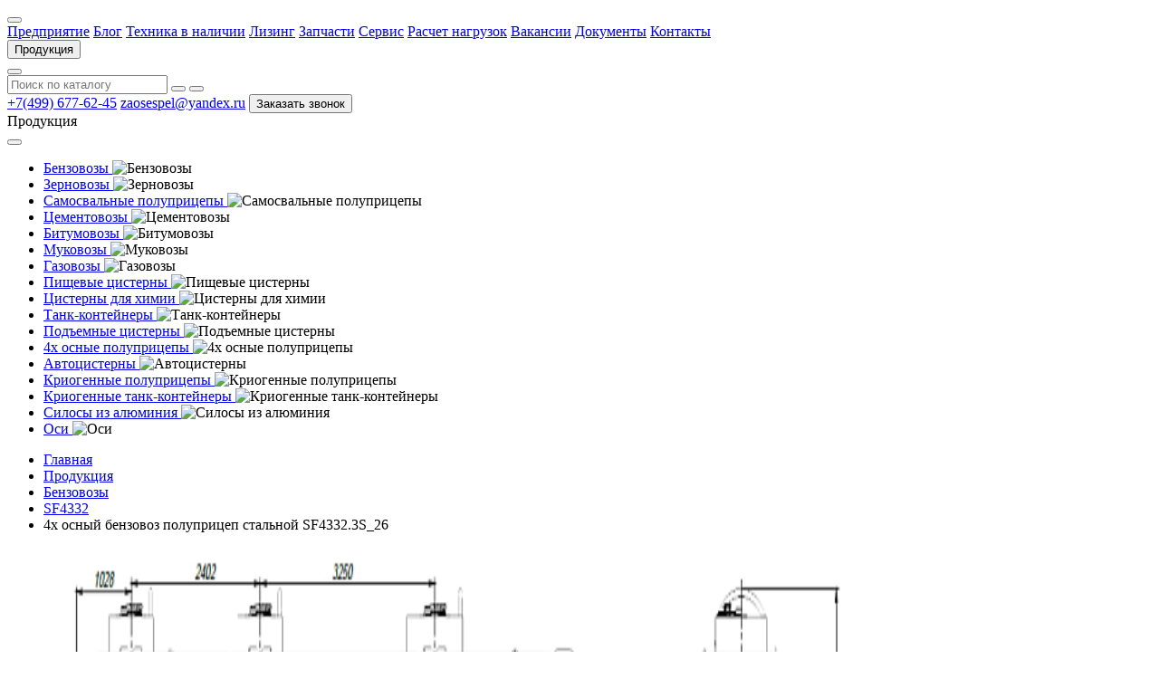

--- FILE ---
content_type: text/html; charset=UTF-8
request_url: https://www.sespel.com/catalog/benzovozi/4kh_osnyy_benzovoz_polupritsep_stalnoy_SF4332/4kh_osnyy_benzovoz_polupritsep_stalnoy_sf4332_3s_26/
body_size: 18381
content:
<!DOCTYPE html>
<html lang="ru">
<head><link rel="canonical" href="https://www.sespel.com/catalog/benzovozi/4kh_osnyy_benzovoz_polupritsep_stalnoy_SF4332/4kh_osnyy_benzovoz_polupritsep_stalnoy_sf4332_3s_26/"/>
    <meta charset="UTF-8"/>
    <meta name="format-detection" content="telephone=no"/>
    <meta http-equiv="X-UA-Compatible" content="IE=edge"/>
    <meta name="viewport" content="width=device-width, initial-scale=1.0"/>
        <link rel="shortcut icon" href="/local/front/build/favicon/favicon.ico"/>
    <meta name="msapplication-TileColor" content="#ffffff"/>
    <meta name="msapplication-config" content="/local/front/build//favicon/browserconfig.xml"/>
    <meta name="theme-color" content="#ffffff"/>
    <link rel="preload" href="/local/front/build//fonts/CeraPro-Bold.woff2" as="font" type="font/woff2"
          crossorigin="crossorigin"/>
    <link rel="preload" href="/local/front/build//fonts/CeraPro-Medium.woff2" as="font" type="font/woff2"
          crossorigin="crossorigin"/>
    <link rel="preload" href="/local/front/build//fonts/CeraPro-Regular.woff2" as="font" type="font/woff2"
          crossorigin="crossorigin"/>
    <title>Купить 4х осный бензовоз полуприцеп стальной sf4332.3s_26 - автоцистерны от производителя - ЗАО «Сеспель»</title>

                
    <meta http-equiv="Content-Type" content="text/html; charset=UTF-8" />
<meta name="robots" content="index, follow" />
<meta name="keywords" content="4х осный бензовоз полуприцеп стальной sf4332.3s_26" />
<meta name="description" content="Выгодно купить 4х осный бензовоз полуприцеп стальной SF4332.3S_26 от производителя - ЗАО «Сеспель». Доставка и самовывоз. Льготный лизинг." />
<script data-skip-moving="true">(function(w, d) {var v = w.frameCacheVars = {"CACHE_MODE":"HTMLCACHE","storageBlocks":[],"dynamicBlocks":{"city.selected":"d41d8cd98f00","geo.phone":"fdfa171ee0c1","sbjs_script":"d41d8cd98f00","ruIFly":"d41d8cd98f00","YO4RQT":"d41d8cd98f00","b7ybut":"d41d8cd98f00","city.selected.mobile":"d41d8cd98f00","left_menu_phone":"d41d8cd98f00","0OlcQ3":"d41d8cd98f00","hsgm08":"d41d8cd98f00","2uGmWx":"d41d8cd98f00","vc7eIx":"d41d8cd98f00","metrika_js":"d41d8cd98f00","footer_js":"d41d8cd98f00"},"AUTO_UPDATE":true,"AUTO_UPDATE_TTL":0,"version":2};var inv = false;if (v.AUTO_UPDATE === false){if (v.AUTO_UPDATE_TTL && v.AUTO_UPDATE_TTL > 0){var lm = Date.parse(d.lastModified);if (!isNaN(lm)){var td = new Date().getTime();if ((lm + v.AUTO_UPDATE_TTL * 1000) >= td){w.frameRequestStart = false;w.preventAutoUpdate = true;return;}inv = true;}}else{w.frameRequestStart = false;w.preventAutoUpdate = true;return;}}var r = w.XMLHttpRequest ? new XMLHttpRequest() : (w.ActiveXObject ? new w.ActiveXObject("Microsoft.XMLHTTP") : null);if (!r) { return; }w.frameRequestStart = true;var m = v.CACHE_MODE; var l = w.location; var x = new Date().getTime();var q = "?bxrand=" + x + (l.search.length > 0 ? "&" + l.search.substring(1) : "");var u = l.protocol + "//" + l.host + l.pathname + q;r.open("GET", u, true);r.setRequestHeader("BX-ACTION-TYPE", "get_dynamic");r.setRequestHeader("X-Bitrix-Composite", "get_dynamic");r.setRequestHeader("BX-CACHE-MODE", m);r.setRequestHeader("BX-CACHE-BLOCKS", v.dynamicBlocks ? JSON.stringify(v.dynamicBlocks) : "");if (inv){r.setRequestHeader("BX-INVALIDATE-CACHE", "Y");}try { r.setRequestHeader("BX-REF", d.referrer || "");} catch(e) {}if (m === "APPCACHE"){r.setRequestHeader("BX-APPCACHE-PARAMS", JSON.stringify(v.PARAMS));r.setRequestHeader("BX-APPCACHE-URL", v.PAGE_URL ? v.PAGE_URL : "");}r.onreadystatechange = function() {if (r.readyState != 4) { return; }var a = r.getResponseHeader("BX-RAND");var b = w.BX && w.BX.frameCache ? w.BX.frameCache : false;if (a != x || !((r.status >= 200 && r.status < 300) || r.status === 304 || r.status === 1223 || r.status === 0)){var f = {error:true, reason:a!=x?"bad_rand":"bad_status", url:u, xhr:r, status:r.status};if (w.BX && w.BX.ready && b){BX.ready(function() {setTimeout(function(){BX.onCustomEvent("onFrameDataRequestFail", [f]);}, 0);});}w.frameRequestFail = f;return;}if (b){b.onFrameDataReceived(r.responseText);if (!w.frameUpdateInvoked){b.update(false);}w.frameUpdateInvoked = true;}else{w.frameDataString = r.responseText;}};r.send();var p = w.performance;if (p && p.addEventListener && p.getEntries && p.setResourceTimingBufferSize){var e = 'resourcetimingbufferfull';var h = function() {if (w.BX && w.BX.frameCache && w.BX.frameCache.frameDataInserted){p.removeEventListener(e, h);}else {p.setResourceTimingBufferSize(p.getEntries().length + 50);}};p.addEventListener(e, h);}})(window, document);</script>
<script data-skip-moving="true">(function(w, d, n) {var cl = "bx-core";var ht = d.documentElement;var htc = ht ? ht.className : undefined;if (htc === undefined || htc.indexOf(cl) !== -1){return;}var ua = n.userAgent;if (/(iPad;)|(iPhone;)/i.test(ua)){cl += " bx-ios";}else if (/Windows/i.test(ua)){cl += ' bx-win';}else if (/Macintosh/i.test(ua)){cl += " bx-mac";}else if (/Linux/i.test(ua) && !/Android/i.test(ua)){cl += " bx-linux";}else if (/Android/i.test(ua)){cl += " bx-android";}cl += (/(ipad|iphone|android|mobile|touch)/i.test(ua) ? " bx-touch" : " bx-no-touch");cl += w.devicePixelRatio && w.devicePixelRatio >= 2? " bx-retina": " bx-no-retina";if (/AppleWebKit/.test(ua)){cl += " bx-chrome";}else if (/Opera/.test(ua)){cl += " bx-opera";}else if (/Firefox/.test(ua)){cl += " bx-firefox";}ht.className = htc ? htc + " " + cl : cl;})(window, document, navigator);</script>

<link href="/bitrix/cache/css/s1/o2k/page_ad6f7bdca47d23238d31ef06e945c184/page_ad6f7bdca47d23238d31ef06e945c184_v1.css?1768292146578"  rel="stylesheet" />
<link href="/bitrix/cache/css/s1/o2k/template_009b1a65e8a034e7db6b426e82a7865a/template_009b1a65e8a034e7db6b426e82a7865a_v1.css?1768292146108099"  data-template-style="true" rel="stylesheet" />






<link rel="alternate" hreflang="ru" href="https://www.sespel.com/catalog/benzovozi/4kh_osnyy_benzovoz_polupritsep_stalnoy_SF4332/4kh_osnyy_benzovoz_polupritsep_stalnoy_sf4332_3s_26/" />
<link rel="alternate" hreflang="en" href="https://en.sespel.com/catalog/benzovozi/4kh_osnyy_benzovoz_polupritsep_stalnoy_SF4332/4kh_osnyy_benzovoz_polupritsep_stalnoy_sf4332_3s_26/" />
<script type="module" crossorigin src="/local/front/build/script/entry-product.js"></script>
<link rel="stylesheet" href="/local/front/build/style/product.css" data-skip-moving="true">
<!-- dev2fun module opengraph -->
<meta property="og:title" content="Купить 4х осный бензовоз полуприцеп стальной sf4332.3s_26 - автоцистерны от производителя - ЗАО &laquo;Сеспель&raquo;"/>
<meta property="og:description" content="Выгодно купить 4х осный бензовоз полуприцеп стальной SF4332.3S_26 от производителя - ЗАО &laquo;Сеспель&raquo;. Доставка и самовывоз. Льготный лизинг."/>
<meta property="og:url" content="https://www.sespel.com/catalog/benzovozi/4kh_osnyy_benzovoz_polupritsep_stalnoy_SF4332/4kh_osnyy_benzovoz_polupritsep_stalnoy_sf4332_3s_26/"/>
<meta property="og:type" content="website"/>
<meta property="og:site_name" content="https://www.sespel.com"/>
<meta property="og:image" content="https://www.sespel.com/upload/iblock/6e6/SF4332.3S_26.png"/>
<meta property="og:image:type" content="image/png"/>
<meta property="og:image:width" content="1224"/>
<meta property="og:image:height" content="386"/>
<!-- /dev2fun module opengraph -->

    <!-- Google Tag Manager -->
<!-- End Google Tag Manager -->

</head>

<body class="page">
<!-- calltouch -->
<!-- calltouch -->
<!-- Google Tag Manager (noscript) -->
<noscript><iframe src="https://www.googletagmanager.com/ns.html?id=GTM-M38LWSP"
                  height="0" width="0" style="display:none;visibility:hidden"></iframe></noscript>
<!-- End Google Tag Manager (noscript) -->
<header class="header page__header">
    <div class="header-top header__top">
        <button class="city-select js-modal-open" type="button" data-modal="#city-select">
            <div id="bxdynamic_city.selected_start" style="display:none"></div><div id="bxdynamic_city.selected_end" style="display:none"></div>        </button>
        <div class="header-menu header-top__menu">
            <a class="header-menu__item " href="/about/">Предприятие</a>
            <a class="header-menu__item " href="/news/article/">Блог</a>
            <a class="header-menu__item " href="/equipment/">Техника в наличии</a>
            <a class="header-menu__item " href="/about/lizing/">Лизинг</a>
            <a class="header-menu__item " href="/zapchasti/">Запчасти</a>
            <a class="header-menu__item " href="/service/">Сервис</a>
            <a class="header-menu__item " href="https://calc.sespel.com">Расчет нагрузок</a>
            <a class="header-menu__item " href="/lp/vakansii/">Вакансии</a>
            <a class="header-menu__item " href="/about/documentooborot/">Документы</a>
            <a class="header-menu__item " href="/about/contacts/">Контакты</a>
    </div>
    </div>
    <div class="header-main header__main">
        <a class="header-button header-button--menu js-modal-open header-main__menu" data-modal="#menu-mobile"
           href="#"></a>
        <a class="logo header-main__logo" href="/" alt="ЗАО «Cеспель»"></a>
        <button class="button button--primary header-catalog header-main__catalog" type="button">Продукция</button>
        
    <div class="header-search header-main__search js-header-search" id="title-search-header">
        <button class="header-button header-button--search header-search__opener" type="button"></button>
        <div class="header-search__inner">
            <form action="/search/" class="search-form js-search-form header-search__form">
                <input class="search-form__input" id="title-search-input-header" type="search" placeholder="Поиск по каталогу" name="q" value="" autocomplete="off"/>
                <button class="search-form__submit" type="submit"></button>
                <button class="search-form__clear" type="button"></button>
            </form>
        </div>
    </div>
        <div id="bxdynamic_geo.phone_start" style="display:none"></div>        <a class="header-main__tel ya-phone call_phone_1" id="geo_phone" href="tel:+74996776245">+7(499) 677-62-45</a>
        <div id="bxdynamic_geo.phone_end" style="display:none"></div>        <a class="header-main__email" href="mailto:zaosespel@yandex.ru">zaosespel@yandex.ru</a>
        <button class="js-modal-open header-main__callback" type="button" data-modal="#modal-callback" onclick="yaCounter24970711.reachGoal('forma_zvonka');">Заказать звонок
        </button>
        <a class="header-button header-button--user header-main__user" href="/auth/"></a>
        <a class="header-button header-button--cart header-main__cart" href="/personal/cart/"></a>
    </div>
    <div class="header-catalog-menu header__catalog-menu">
    <div class="header-catalog-menu__header">
        <div class="header-catalog-menu__title">Продукция</div>
        <button class="header-catalog-menu__close" type="button"></button>
    </div>
            <ul class="header-catalog-menu__list">
                            <li class="header-catalog-menu__item ">
                    <a class="catalog-menu-category header-catalog-menu__link" href="/catalog/benzovozi/"
                                              style="--before-mask-image: image-set(url(/upload/uf/a58/ejd2bsb07l4ksxjkkfkamcta2cmsdw4r/catalog_category_icon_1_2x.webp) 1x, url(/upload/uf/a58/ejd2bsb07l4ksxjkkfkamcta2cmsdw4r/catalog_category_icon_1_2x.webp) 2x)">
                        <span class="catalog-menu-category__name">Бензовозы</span>
                    </a>
                                            <img class="header-catalog-menu__image"
                             alt="Бензовозы"
                             srcset="/upload/uf/453/7jus0ld06q17w3q8uqdpa3yne87yrwun/catalog_category_1_2x.webp 2x"
                             src="/upload/uf/453/7jus0ld06q17w3q8uqdpa3yne87yrwun/catalog_category_1_2x.webp" alt="" loading="lazy"
                        />
                                    </li>
                            <li class="header-catalog-menu__item ">
                    <a class="catalog-menu-category header-catalog-menu__link" href="/catalog/zernovozy/"
                                              style="--before-mask-image: image-set(url(/upload/uf/1be/wyri4kabce4wb8f3wkpdhn21y7cckxq5/catalog_category_icon_2_2x.webp) 1x, url(/upload/uf/1be/wyri4kabce4wb8f3wkpdhn21y7cckxq5/catalog_category_icon_2_2x.webp) 2x)">
                        <span class="catalog-menu-category__name">Зерновозы</span>
                    </a>
                                            <img class="header-catalog-menu__image"
                             alt="Зерновозы"
                             srcset="/upload/uf/026/dxhqqqetgae56avq3lr9hemgfmudi8gz/IMG_2466.webp 2x"
                             src="/upload/uf/026/dxhqqqetgae56avq3lr9hemgfmudi8gz/IMG_2466.webp" alt="" loading="lazy"
                        />
                                    </li>
                            <li class="header-catalog-menu__item ">
                    <a class="catalog-menu-category header-catalog-menu__link" href="/catalog/samosvalnye-polupritsepy/"
                                              style="--before-mask-image: image-set(url(/upload/uf/dda/hxwiswzhgk3u0jp5h59vfxaaoibvwzad/catalog_category_icon_3_2x.webp) 1x, url(/upload/uf/dda/hxwiswzhgk3u0jp5h59vfxaaoibvwzad/catalog_category_icon_3_2x.webp) 2x)">
                        <span class="catalog-menu-category__name">Самосвальные полуприцепы</span>
                    </a>
                                            <img class="header-catalog-menu__image"
                             alt="Самосвальные полуприцепы"
                             srcset="/upload/uf/651/zrb2aqzgmw4o7d93xk89md4fwea17tmc/IMG_0579.webp 2x"
                             src="/upload/uf/651/zrb2aqzgmw4o7d93xk89md4fwea17tmc/IMG_0579.webp" alt="" loading="lazy"
                        />
                                    </li>
                            <li class="header-catalog-menu__item ">
                    <a class="catalog-menu-category header-catalog-menu__link" href="/catalog/cementovozi/"
                                              style="--before-mask-image: image-set(url(/upload/uf/2dc/u8yy66xnbab8qojoigw2lvqogl8ptx2h/catalog_category_icon_4_2x.webp) 1x, url(/upload/uf/2dc/u8yy66xnbab8qojoigw2lvqogl8ptx2h/catalog_category_icon_4_2x.webp) 2x)">
                        <span class="catalog-menu-category__name">Цементовозы</span>
                    </a>
                                            <img class="header-catalog-menu__image"
                             alt="Цементовозы"
                             srcset="/upload/uf/7a3/bl8fzr2oowtpk7i0wuse4n36cgjkdqsw/IMG_8090.webp 2x"
                             src="/upload/uf/7a3/bl8fzr2oowtpk7i0wuse4n36cgjkdqsw/IMG_8090.webp" alt="" loading="lazy"
                        />
                                    </li>
                            <li class="header-catalog-menu__item ">
                    <a class="catalog-menu-category header-catalog-menu__link" href="/catalog/bitumvozi/"
                                              style="--before-mask-image: image-set(url(/upload/uf/e9f/9wi3hvx0kcrk6g5y1lzvkliawwfk2ot8/catalog_category_icon_5_2x.webp) 1x, url(/upload/uf/e9f/9wi3hvx0kcrk6g5y1lzvkliawwfk2ot8/catalog_category_icon_5_2x.webp) 2x)">
                        <span class="catalog-menu-category__name">Битумовозы</span>
                    </a>
                                            <img class="header-catalog-menu__image"
                             alt="Битумовозы"
                             srcset="/upload/uf/b9b/9emw9napeqptodqn6lt7cpp2ifme9cwo/IMG_1683.webp 2x"
                             src="/upload/uf/b9b/9emw9napeqptodqn6lt7cpp2ifme9cwo/IMG_1683.webp" alt="" loading="lazy"
                        />
                                    </li>
                            <li class="header-catalog-menu__item ">
                    <a class="catalog-menu-category header-catalog-menu__link" href="/catalog/mukovozy/"
                                              style="--before-mask-image: image-set(url(/upload/uf/b46/3oe8bmy8jt3fc4ejzb58sq5pcw55c0s0/catalog_category_icon_6_2x.webp) 1x, url(/upload/uf/b46/3oe8bmy8jt3fc4ejzb58sq5pcw55c0s0/catalog_category_icon_6_2x.webp) 2x)">
                        <span class="catalog-menu-category__name">Муковозы</span>
                    </a>
                                            <img class="header-catalog-menu__image"
                             alt="Муковозы"
                             srcset="/upload/uf/59d/n3a3gx4oy69y0xhsh4oq9kur0tc8kbb9/handled_IMG_9727_1080_1920_80.webp 2x"
                             src="/upload/uf/59d/n3a3gx4oy69y0xhsh4oq9kur0tc8kbb9/handled_IMG_9727_1080_1920_80.webp" alt="" loading="lazy"
                        />
                                    </li>
                            <li class="header-catalog-menu__item ">
                    <a class="catalog-menu-category header-catalog-menu__link" href="/catalog/gazovozi/"
                                              style="--before-mask-image: image-set(url(/upload/uf/638/frk4y3xfhve0d1tj9dlj4igynu6ed2oy/catalog_category_icon_7_2x.webp) 1x, url(/upload/uf/638/frk4y3xfhve0d1tj9dlj4igynu6ed2oy/catalog_category_icon_7_2x.webp) 2x)">
                        <span class="catalog-menu-category__name">Газовозы</span>
                    </a>
                                            <img class="header-catalog-menu__image"
                             alt="Газовозы"
                             srcset="/upload/uf/e7c/jgvqdgyhzlakiw9j0a1igyaro74tdumx/IMG_9297.webp 2x"
                             src="/upload/uf/e7c/jgvqdgyhzlakiw9j0a1igyaro74tdumx/IMG_9297.webp" alt="" loading="lazy"
                        />
                                    </li>
                            <li class="header-catalog-menu__item ">
                    <a class="catalog-menu-category header-catalog-menu__link" href="/catalog/food_tank/"
                                              style="--before-mask-image: image-set(url(/upload/uf/9ff/8te6ysb0hq1a2iek6u8tbl4n2vnelu6l/catalog_category_icon_8_2x.webp) 1x, url(/upload/uf/9ff/8te6ysb0hq1a2iek6u8tbl4n2vnelu6l/catalog_category_icon_8_2x.webp) 2x)">
                        <span class="catalog-menu-category__name">Пищевые цистерны</span>
                    </a>
                                            <img class="header-catalog-menu__image"
                             alt="Пищевые цистерны"
                             srcset="/upload/uf/d87/0ux2zwubc18lp6k3vlbwf04bgm50z2u0/MG_6620.webp 2x"
                             src="/upload/uf/d87/0ux2zwubc18lp6k3vlbwf04bgm50z2u0/MG_6620.webp" alt="" loading="lazy"
                        />
                                    </li>
                            <li class="header-catalog-menu__item ">
                    <a class="catalog-menu-category header-catalog-menu__link" href="/catalog/tanks_for_chemistry/"
                                              style="--before-mask-image: image-set(url(/upload/uf/3a1/s2wf4w6qtou4pli1pdo0z9e7rj42hc8l/catalog_category_icon_9_2x.webp) 1x, url(/upload/uf/3a1/s2wf4w6qtou4pli1pdo0z9e7rj42hc8l/catalog_category_icon_9_2x.webp) 2x)">
                        <span class="catalog-menu-category__name">Цистерны для химии</span>
                    </a>
                                            <img class="header-catalog-menu__image"
                             alt="Цистерны для химии"
                             srcset="/upload/uf/dcb/esxpqkc72ii05w30xsyl36tryjknfkt7/IMG_1662.webp 2x"
                             src="/upload/uf/dcb/esxpqkc72ii05w30xsyl36tryjknfkt7/IMG_1662.webp" alt="" loading="lazy"
                        />
                                    </li>
                            <li class="header-catalog-menu__item ">
                    <a class="catalog-menu-category header-catalog-menu__link" href="/catalog/tank-konteynery/"
                                              style="--before-mask-image: image-set(url(/upload/uf/639/xpg8nd1ricagg9etytyjuy24ucyvx01x/catalog_category_icon_11_2x.webp) 1x, url(/upload/uf/639/xpg8nd1ricagg9etytyjuy24ucyvx01x/catalog_category_icon_11_2x.webp) 2x)">
                        <span class="catalog-menu-category__name">Танк-контейнеры</span>
                    </a>
                                            <img class="header-catalog-menu__image"
                             alt="Танк-контейнеры"
                             srcset="/upload/uf/143/oywwgi2lh6a4xlfxskriftv6efd1o69d/IMG_0190.webp 2x"
                             src="/upload/uf/143/oywwgi2lh6a4xlfxskriftv6efd1o69d/IMG_0190.webp" alt="" loading="lazy"
                        />
                                    </li>
                            <li class="header-catalog-menu__item ">
                    <a class="catalog-menu-category header-catalog-menu__link" href="/catalog/podemnye_tsisterny/"
                                              style="--before-mask-image: image-set(url(/upload/uf/d48/29owdx28b7s9rgon11muqcypru861d7z/catalog_category_icon_12_2x-_1_.webp) 1x, url(/upload/uf/d48/29owdx28b7s9rgon11muqcypru861d7z/catalog_category_icon_12_2x-_1_.webp) 2x)">
                        <span class="catalog-menu-category__name">Подъемные цистерны</span>
                    </a>
                                            <img class="header-catalog-menu__image"
                             alt="Подъемные цистерны"
                             srcset="/upload/uf/2c6/2uyh5i3t70sw5l8ca3j2wmyulgks9oxn/IMG_7853.webp 2x"
                             src="/upload/uf/2c6/2uyh5i3t70sw5l8ca3j2wmyulgks9oxn/IMG_7853.webp" alt="" loading="lazy"
                        />
                                    </li>
                            <li class="header-catalog-menu__item ">
                    <a class="catalog-menu-category header-catalog-menu__link" href="/catalog/4kh_osnye_polupritsepy/"
                                              style="--before-mask-image: image-set(url(/upload/uf/003/y0rb90f8zkuodewbutzncf0zeeiriyu6/catalog_category_icon_13_2x.webp) 1x, url(/upload/uf/003/y0rb90f8zkuodewbutzncf0zeeiriyu6/catalog_category_icon_13_2x.webp) 2x)">
                        <span class="catalog-menu-category__name">4х осные полуприцепы</span>
                    </a>
                                            <img class="header-catalog-menu__image"
                             alt="4х осные полуприцепы"
                             srcset="/upload/uf/b7b/u6o8r7uer7g0le9a4c5c4cxfd8hdi8ho/IMG_0090.webp 2x"
                             src="/upload/uf/b7b/u6o8r7uer7g0le9a4c5c4cxfd8hdi8ho/IMG_0090.webp" alt="" loading="lazy"
                        />
                                    </li>
                            <li class="header-catalog-menu__item ">
                    <a class="catalog-menu-category header-catalog-menu__link" href="/catalog/avtotsisterna/"
                                              style="--before-mask-image: image-set(url(/upload/uf/082/r2lafm3x47am0an23bv6vvzjtk483ahz/catalog_category_icon_14_2x.webp) 1x, url(/upload/uf/082/r2lafm3x47am0an23bv6vvzjtk483ahz/catalog_category_icon_14_2x.webp) 2x)">
                        <span class="catalog-menu-category__name">Автоцистерны</span>
                    </a>
                                            <img class="header-catalog-menu__image"
                             alt="Автоцистерны"
                             srcset="/upload/uf/b9f/i9ygctsik00flbw1nfn3ho352j7ggooi/IMG_6567.webp 2x"
                             src="/upload/uf/b9f/i9ygctsik00flbw1nfn3ho352j7ggooi/IMG_6567.webp" alt="" loading="lazy"
                        />
                                    </li>
                            <li class="header-catalog-menu__item ">
                    <a class="catalog-menu-category header-catalog-menu__link" href="/catalog/kriogennye/"
                                              style="--before-mask-image: image-set(url(/upload/uf/d5f/60n7nsl3g5b1n715nz3p6a1xq5plx8f2/catalog_category_icon_16_2x.webp) 1x, url(/upload/uf/d5f/60n7nsl3g5b1n715nz3p6a1xq5plx8f2/catalog_category_icon_16_2x.webp) 2x)">
                        <span class="catalog-menu-category__name">Криогенные полуприцепы</span>
                    </a>
                                            <img class="header-catalog-menu__image"
                             alt="Криогенные полуприцепы"
                             srcset="/upload/uf/6d2/lhyq1bw3q5od2l1ogclg86wp3az12r0z/IMG_4805.webp 2x"
                             src="/upload/uf/6d2/lhyq1bw3q5od2l1ogclg86wp3az12r0z/IMG_4805.webp" alt="" loading="lazy"
                        />
                                    </li>
                            <li class="header-catalog-menu__item ">
                    <a class="catalog-menu-category header-catalog-menu__link" href="/catalog/kriogennye-tank-konteynery/"
                                              style="--before-mask-image: image-set(url(/upload/uf/5e9/2zts0t3u69qjfb6cl23ukq7j9lywlou9/catalog_category_icon_17_2x.webp) 1x, url(/upload/uf/5e9/2zts0t3u69qjfb6cl23ukq7j9lywlou9/catalog_category_icon_17_2x.webp) 2x)">
                        <span class="catalog-menu-category__name">Криогенные танк-контейнеры</span>
                    </a>
                                            <img class="header-catalog-menu__image"
                             alt="Криогенные танк-контейнеры"
                             srcset="/upload/uf/9fa/528xtfhq9e996njjhh7gjxu7o24tiget/IMG_9375.webp 2x"
                             src="/upload/uf/9fa/528xtfhq9e996njjhh7gjxu7o24tiget/IMG_9375.webp" alt="" loading="lazy"
                        />
                                    </li>
                            <li class="header-catalog-menu__item ">
                    <a class="catalog-menu-category header-catalog-menu__link" href="https://promsilos.ru/silosy-iz-alyuminiya-i-stali/"
                       target="_blank"                       style="--before-mask-image: image-set(url(/local/front/build/images/content/catalog-category-icon-7.webp) 1x, url(/local/front/build/images/content/catalog-category-icon-7.webp) 2x)">
                        <span class="catalog-menu-category__name">Силосы из алюминия</span>
                    </a>
                                            <img class="header-catalog-menu__image"
                             alt="Силосы из алюминия"
                             srcset="/local/templates/o2k/images/sylos-alumin.jpg 2x"
                             src="/local/templates/o2k/images/sylos-alumin.jpg" alt="" loading="lazy"
                        />
                                    </li>
                            <li class="header-catalog-menu__item ">
                    <a class="catalog-menu-category header-catalog-menu__link" href="https://www.sespel.com/zapchasti/osi/"
                       target="_blank"                       style="--before-mask-image: image-set(url(/local/front/build/images/content/catalog-category-icon-14.webp) 1x, url(/local/front/build/images/content/catalog-category-icon-14.webp) 2x)">
                        <span class="catalog-menu-category__name">Оси</span>
                    </a>
                                            <img class="header-catalog-menu__image"
                             alt="Оси"
                             srcset="/local/templates/o2k/images/osi_sespel.jpg 2x"
                             src="/local/templates/o2k/images/osi_sespel.jpg" alt="" loading="lazy"
                        />
                                    </li>
                    </ul>
    </div>
</header>
<div id="bxdynamic_sbjs_script_start" style="display:none"></div><div id="bxdynamic_sbjs_script_end" style="display:none"></div><main class="page__main">
    		<nav class="breadcrumbs container"><div class="breadcrumbs__scroll"><ul class="breadcrumbs__list" itemscope itemtype="http://schema.org/BreadcrumbList">
			<li class="breadcrumbs__item" id="bx_breadcrumb_0" itemprop="itemListElement" itemscope itemtype="http://schema.org/ListItem" aria-label="Главная">
				<a target="_self" href="/" title="Главная" itemprop="item"><span itemprop="name">Главная</span></a>
				<meta itemprop="position" content="1" />
			</li>
			<li class="breadcrumbs__item" id="bx_breadcrumb_1" itemprop="itemListElement" itemscope itemtype="http://schema.org/ListItem" aria-label="Продукция">
				<a target="_self" href="/catalog/" title="Продукция" itemprop="item"><span itemprop="name">Продукция</span></a>
				<meta itemprop="position" content="2" />
			</li>
			<li class="breadcrumbs__item" id="bx_breadcrumb_2" itemprop="itemListElement" itemscope itemtype="http://schema.org/ListItem" aria-label="Бензовозы">
				<a target="_self" href="/catalog/benzovozi/" title="Бензовозы" itemprop="item"><span itemprop="name">Бензовозы</span></a>
				<meta itemprop="position" content="3" />
			</li>
			<li class="breadcrumbs__item" id="bx_breadcrumb_3" itemprop="itemListElement" itemscope itemtype="http://schema.org/ListItem" aria-label="SF4332">
				<a target="_self" href="/catalog/benzovozi/4kh_osnyy_benzovoz_polupritsep_stalnoy_SF4332/" title="SF4332" itemprop="item"><span itemprop="name">SF4332</span></a>
				<meta itemprop="position" content="4" />
			</li>
			<li class="breadcrumbs__item">
				<span>4х осный бензовоз полуприцеп стальной SF4332.3S_26</span>
			</li></ul></div></nav>	        <div id="comp_0a57b5fb0a7b0c5eefdd725d422c2d49">

<div class="product container" data-math-model="SF4332.3S_26">
	    <div class="product-images product__images js-product-images">
        <div class="product-images-main product-images__main">
            <div class="product-images-main__slider swiper">
                <div class="product-images-main__wrapper swiper-wrapper">
					                    <div class="product-images-main__slide swiper-slide">
                        <img srcset="/upload/resize_cache/iblock/6e6/699_466_1/SF4332.3S_26.png 1x, /upload/iblock/6e6/SF4332.3S_26.png 2x"
                             src="/upload/resize_cache/iblock/6e6/699_466_1/SF4332.3S_26.png"
                             loading="lazy" alt="" width="930" height="641">
                    </div>
                </div>
            </div>
        </div>
    </div>
    

    <div class="product-header product__header">
        <h1 class="product-header__title">4х осный бензовоз полуприцеп стальной SF4332.3S_26</h1>
		        <p class="product-header__description">
				4х осный бензовоз полуприцеп стальной SF4332.3S_26 выполнена из низколегированной стали.			</p>
		        <ul class="product-header__details">
						        </ul>
        <button class="product-header__order button button--primary js-modal-open" type="button" data-modal="#modal-order-tp" data-tovar="4х осный бензовоз полуприцеп стальной SF4332.3S_26" data-link="/catalog/benzovozi/4kh_osnyy_benzovoz_polupritsep_stalnoy_SF4332/4kh_osnyy_benzovoz_polupritsep_stalnoy_sf4332_3s_26/" data-math-model="SF4332.3S_26" onclick="yaCounter24970711.reachGoal('forma_oformit_zaiavky_open');">Заказать</button>
        <button class="product-header__consult button button--primary js-modal-open" type="button" data-modal="#modal-consult" onclick="yaCounter24970711.reachGoal('forma_konsultacia_open');">Консультация специалиста Сеспель</button>
        <button class="product-header__lease button button--secondary js-modal-open" type="button" data-modal="#modal-lease" onclick="yaCounter24970711.reachGoal('forma_kupit_v_lizing_open');">Купить в лизинг</button>
    </div>

    <div class="product__tabs tabs js-tabs">
        <div class="product-tabs-head tabs__head">
            <button class="tabs__button tabs__button--active js-tabs__button" type="button" data-tab="tab-1" aria-label="tab 1">Характеристики</button>
            <button class="tabs__button js-tabs__button" type="button" data-tab="tab-2" aria-label="tab 2">Описание</button>
        </div>
        <div class="tabs__body js-tabs__wrapper">
            <dl class="product-properties tabs__content js-tabs__content tabs__content--active" data-tab="tab-1" style="opacity: 1;">
												                                    <dt class="product-properties__name">Номинальная емкость, л</dt>
								                                <dd class="product-properties__value">32000</dd>
															                                    <dt class="product-properties__name">Отсеков</dt>
								                                <dd class="product-properties__value">3 (8,2 м3/ 10,4 м3/ 13,4 м3)</dd>
															                                    <dt class="product-properties__name">Общая длина, мм</dt>
								                                <dd class="product-properties__value">11000</dd>
															                                    <dt class="product-properties__name">Высота, мм</dt>
								                                <dd class="product-properties__value">3700</dd>
															                                    <dt class="product-properties__name">Ширина, мм</dt>
								                                <dd class="product-properties__value">2550</dd>
															                                    <dt class="product-properties__name">Колесная база, мм</dt>
								                                <dd class="product-properties__value">4405+1310+1310+1310</dd>
															                                    <dt class="product-properties__name">Расстояние между осями, мм</dt>
								                                <dd class="product-properties__value">1310</dd>
															                                    <dt class="product-properties__name">Колеса</dt>
								                                <dd class="product-properties__value">385/65R22,5; 8+1</dd>
															                                    <dt class="product-properties__name">Общая масса брутто, кг</dt>
								                                <dd class="product-properties__value">31000</dd>
															                                    <dt class="product-properties__name">Нагрузка ССУ, кг</dt>
								                                <dd class="product-properties__value">8400</dd>
															                                    <dt class="product-properties__name">Нагрузка на оси, кг</dt>
								                                <dd class="product-properties__value">22600</dd>
															                                    <dt class="product-properties__name">Грузоподъемность, кг</dt>
								                                <dd class="product-properties__value">22600</dd>
															                                    <dt class="product-properties__name">Колесная формула тягача</dt>
								                                <dd class="product-properties__value">4x2</dd>
															                                    <dt class="product-properties__name">Масса снаряжённого ТС, кг</dt>
								                                <dd class="product-properties__value">8400</dd>
															                                    <dt class="product-properties__name">Оси</dt>
								                                <dd class="product-properties__value">Sespel</dd>
															                                    <dt class="product-properties__name">Рекуперация</dt>
								                                <dd class="product-properties__value">Нет</dd>
															                                    <dt class="product-properties__name">Расположение технологического ящика</dt>
								                                <dd class="product-properties__value">Единый</dd>
															                                    <dt class="product-properties__name">Насос</dt>
								                                <dd class="product-properties__value">Да</dd>
							            </dl>
            <div class="tabs__content js-tabs__content content product__description" data-tab="tab-2" style="opacity: 0;">
									<p>
	 4х осный бензовоз полуприцеп стальной SF4332.3S_26 - полуприцеп-цистерна, предназначенная для перевозки и временного хранения бензина и светлых нефтепродуктов (бензина, керосина, дизельного топлива и т.д.). Конструкция цистерны выполнена из алюминиевого сплава. Объем цистерны составляет 32 м3. Бензовоз SF4332.3S_26&nbsp;разделяется на 3 отсека, с объемами 8,2 м3/10,4 м3/13,4 м3. Бензовоз предназначен для эксплуатации с авто МАЗ, КАМАЗ, MAN, SCANIA и другие. Транспортируется тягачом колесной формулой 4х2 российского или иностранного производства. Ходовая часть полуприцепа четырехосная односкатная производства «BPW» (Германия), гарантия предоставляется фирмой «BPW» до 3 лет.&nbsp;
</p>
<p>
	 Двухпроводная тормозная система, оснащенная системой 2S/2M с функцией ABS. Полуприцеп SF4332.3S_26&nbsp;оборудован крыльями из ПВХ. Цистерна подвергается специальной обработки с предварительной грунтовкой, обогащенной цинком и окрашиванием в один цвет высококачественной двухкомпонентной краской. Высота седельно-сцепного устройства 1250 мм. Дополнительно может быть установлено разнообразное оборудование, такое как насос, счетчик, узел выдачи топлива, система рекуперации паров, система нижнего налива и т.д. Первая и четвертая ось подъемные.
</p>				            </div>
        </div>
    </div>

        <script type="application/ld+json">[{"@context":"https://schema.org/","@type":"ImageObject","contentUrl":"/upload/resize_cache/iblock/6e6/699_466_1/SF4332.3S_26.png","name":"4х осный бензовоз полуприцеп стальной SF4332.3S_26 - 0 | ЗАО «Сеспель»"}]</script>

				

<div class="product-consult product__consult">
    <h2 class="product-consult__title">Консультация инженера</h2>
    <p class="product-consult__description">Наши инженеры помогут Вам рассчитать оптимальную нагрузку на дорогу по постановлению Правительства РФ №12 от 01.05.2015 г. под Ваш груз и Ваш тягач для работы без перегруза и штрафов.</p>
	<div id="comp_c0ef704c6e981c43a840579d707dfbdb">

<div id="bxdynamic_ruIFly_start" style="display:none"></div><div id="bxdynamic_ruIFly_end" style="display:none"></div></div></div>

<div class="product-project product__project">
    <h2 class="product-project__title">Есть индивидуальный проект?</h2>
    <p class="product-project__description">Если у Вас есть индивидуальный проект - заполните опросный лист и пришлите его нам для расчета.</p>
    <button class="product-project__button button button--primary js-modal-open" type="button" data-modal="#modal-survey" onclick="yaCounter24970711.reachGoal('forma_opros_list_open');">Заполнить опросный лист</button>
</div>

<div class="product__calculator" id="main-calculator"></div>

</div>

<div class="modal-window hidden js-modal modal-survey" id="modal-survey">
    <button class="modal-window__close js-modal-close" type="button" aria-label="close"><i class="icon icon-close"></i>
    </button>
    <div class="modal-window__body">
        <h2 class="modal-survey__title">Заполните опросный лист</h2>
        <p class="modal-survey__description">Выберите желаемые параметры техники или опишите свой вариант. Это поможет нам лучше понять и выполнить ваши требования.</p>
		<div id="comp_e6bd8aa28ec998913d5277740d48f67a">

<div id="bxdynamic_YO4RQT_start" style="display:none"></div><div id="bxdynamic_YO4RQT_end" style="display:none"></div></div>    </div>
</div>

</div>
</main>
<footer class="footer page__footer">
    <a class="logo footer__logo" href="/" alt="ЗАО «Cеспель»"></a>
    <form class="footer-subscribe js-form footer__subscribe" action="/subscr/">
    <div class="footer-subscribe__subtitle">Подпишитесь на новости:</div>
    <label class="form-element js-form-element"><span class="form-element__label">Email адрес</span>
        <div class="form-element__field">
            <input class="form-input"
                   type="email"
                   name="sf_EMAIL"
                   placeholder="Email адрес"
                   title="Email адрес"
                   autocomplete="off" required="required" data-message="email" data-look="true" data-rule="email"/>
        </div>
        <div class="form-element__message js-form-element__message"></div>
    </label>
    <button class="footer-subscribe__submit button button--primary"
            type="submit"
            name="OK"
            onclick="ga('send', 'event', 'Форма Подписаться на новости', 'Отправлена'); yaCounter24970711.reachGoal('podpiska');">Подписаться</button>
</form>
    <ul class="footer-menu footer-menu--about footer__menu footer__menu--about">
            <li class="footer-menu__item"><a class="footer-menu__link " href="/about/">Предприятие</a></li>
            <li class="footer-menu__item"><a class="footer-menu__link " href="/news/article/">Блог</a></li>
            <li class="footer-menu__item"><a class="footer-menu__link " href="/equipment/">Техника в наличии</a></li>
            <li class="footer-menu__item"><a class="footer-menu__link " href="/about/lizing/">Лизинг</a></li>
            <li class="footer-menu__item"><a class="footer-menu__link " href="/zapchasti/">Запчасти</a></li>
            <li class="footer-menu__item"><a class="footer-menu__link " href="/service/">Сервис</a></li>
            <li class="footer-menu__item"><a class="footer-menu__link " href="https://calc.sespel.com">Расчет нагрузок</a></li>
            <li class="footer-menu__item"><a class="footer-menu__link " href="/lp/vakansii/">Вакансии</a></li>
            <li class="footer-menu__item"><a class="footer-menu__link " href="/about/documentooborot/">Документы</a></li>
            <li class="footer-menu__item"><a class="footer-menu__link " href="/about/contacts/">Контакты</a></li>
    </ul>
    <ul class="footer-menu footer-menu--catalog footer__menu footer__menu--catalog">
    <li class="footer-menu__item">
        <a class="footer-menu__link" href="#">Продукция</a>
        <ul class="footer-menu__sublist">
                            <li class="footer-menu__subitem"><a class="footer-menu__link " href="/catalog/benzovozi/">Бензовозы</a></li>
                            <li class="footer-menu__subitem"><a class="footer-menu__link " href="/catalog/zernovozy/">Зерновозы</a></li>
                            <li class="footer-menu__subitem"><a class="footer-menu__link " href="/catalog/samosvalnye-polupritsepy/">Самосвальные полуприцепы</a></li>
                            <li class="footer-menu__subitem"><a class="footer-menu__link " href="/catalog/cementovozi/">Цементовозы</a></li>
                            <li class="footer-menu__subitem"><a class="footer-menu__link " href="/catalog/bitumvozi/">Битумовозы</a></li>
                            <li class="footer-menu__subitem"><a class="footer-menu__link " href="/catalog/mukovozy/">Муковозы</a></li>
                            <li class="footer-menu__subitem"><a class="footer-menu__link " href="/catalog/gazovozi/">Газовозы</a></li>
                            <li class="footer-menu__subitem"><a class="footer-menu__link " href="/catalog/food_tank/">Пищевые цистерны</a></li>
                            <li class="footer-menu__subitem"><a class="footer-menu__link " href="/catalog/tanks_for_chemistry/">Цистерны для химии</a></li>
                            <li class="footer-menu__subitem"><a class="footer-menu__link " href="/catalog/tank-konteynery/">Танк-контейнеры</a></li>
                            <li class="footer-menu__subitem"><a class="footer-menu__link " href="/catalog/podemnye_tsisterny/">Подъемные цистерны</a></li>
                            <li class="footer-menu__subitem"><a class="footer-menu__link " href="/catalog/4kh_osnye_polupritsepy/">4х осные полуприцепы</a></li>
                            <li class="footer-menu__subitem"><a class="footer-menu__link " href="/catalog/avtotsisterna/">Автоцистерны</a></li>
                            <li class="footer-menu__subitem"><a class="footer-menu__link " href="/catalog/kriogennye/">Криогенные полуприцепы</a></li>
                            <li class="footer-menu__subitem"><a class="footer-menu__link " href="/catalog/kriogennye-tank-konteynery/">Криогенные танк-контейнеры</a></li>
                            <li class="footer-menu__subitem"><a class="footer-menu__link " href="https://promsilos.ru/silosy-iz-alyuminiya-i-stali/">Силосы из алюминия</a></li>
                            <li class="footer-menu__subitem"><a class="footer-menu__link " href="https://www.sespel.com/zapchasti/osi/">Оси</a></li>
                    </ul>
    </li>
</ul>
    <div class="footer-contacts footer__contacts">
    <div class="footer-contacts__item footer-contacts__property footer-contacts__property--address">
        <div class="footer-contacts__name">Адрес</div>
        <div class="footer-contacts__value">г. Чебоксары, ул. Ленинградская, 36</div>
    </div>
    <img class="footer-contacts__item footer-contacts__image"
         srcset="/local/front/build//images/content/footer-map@2x.webp 2x"
         src="/local/front/build//images/content/footer-map.webp"/>
    <div class="footer-contacts__item footer-contacts__property footer-contacts__property--email">
        <div class="footer-contacts__name">E-mail</div>
        <div class="footer-contacts__value">zaosespel@yandex.ru</div>
    </div>
    <a class="footer-contacts__item footer-contacts__tel call_phone_1" href="tel:+7 499 677-62-45">+7 499 677-62-45</a>
    <a class="footer-contacts__item footer-contacts__tel" href="tel:+7 (8352) 22-57-22">+7 (8352) 22-57-22</a>
</div>

    <div class="footer-bottom footer__bottom">
        <div class="footer-bottom__copy">© 2026 ЗАО «Чебоксарское предприятие «Сеспель»</div>
                    <a class="footer-bottom__link " href="https://promsilos.ru/">Силосы Алюминевые</a>
            <a class="footer-bottom__link " href="https://stanki.sespel.com/">Станки</a>
                </div>
</footer>
<div class="modal-layer js-modal-layer js-modal-close"></div>
<div class="notify-layer js-notify-layer"></div>

<div class="cookies-agreement js-cookies-agreement">
    <h2 class="cookies-agreement__title">Файлы Cookie</h2>
    <div class="cookies-agreement__info">Для повышения удобства работы с сайтом на нем используются файлы cookie. В cookie содержатся данные о Ваших прошлых посещениях сайта. Если Вы не хотите, чтобы эти данные обрабатывались, отключите cookie в настройках браузера</div>
    <button class="button button--primary cookies-agreement__agree" type="button">Ок</button>
    <button class="cookies-agreement__close" type="button"></button>
</div>

<div class="modal-window hidden js-modal modal-callback" id="modal-callback">
    <button class="modal-window__close js-modal-close" type="button" aria-label="close"><i class="icon icon-close"></i>
    </button>
    <div class="modal-window__body">
        <div class="modal-callback__body">
            <h2 class="modal-callback__title">Заказать звонок</h2>
            <p class="modal-callback__description">Оставьте свои контакты, наш менеджер перезвонит вам и ответит на все Ваши вопросы</p>

            

<div id="bxdynamic_b7ybut_start" style="display:none"></div><div id="bxdynamic_b7ybut_end" style="display:none"></div>        </div><img class="modal-callback__image" srcset="/local/front/build//images/content/modal-callback@2x.webp 2x" src="/local/front/build//images/content/modal-callback.webp" alt="" loading="lazy" width="595" height="674"/>
    </div>
</div>
<div class="modal-window hidden js-modal menu-mobile js-menu-mobile" id="menu-mobile">
    <button class="modal-window__close js-modal-close" type="button" aria-label="close">
        <i class="icon icon-close"></i>
    </button>
    <div class="modal-window__body">
        <div class="menu-mobile__header"><a class="logo menu-mobile__logo" href="/"></a></div>
            <nav class="menu-mobile__navigation">
        <div class="menu-mobile__list">
                                                                        <div class="menu-mobile__item">
                            <a class="menu-mobile__link" href="/about/">Предприятие</a>
                        </div>
                                                                                                            <div class="menu-mobile__item">
                            <a class="menu-mobile__link" href="/news/article/">Блог</a>
                        </div>
                                                                                                            <div class="menu-mobile__item">
                            <a class="menu-mobile__link" href="/equipment/">Техника в наличии</a>
                        </div>
                                                                                                            <div class="menu-mobile__item">
                            <a class="menu-mobile__link" href="/about/lizing/">Лизинг</a>
                        </div>
                                                                                                                            <div class="menu-mobile__item menu-mobile__item--parent">
                        <a class="menu-mobile__link" href="/zapchasti/">Запчасти</a>
                        <div class="menu-mobile__list menu-mobile__list--sub menu-mobile__list--sub--1">
                            <div class="menu-mobile__list-header">
                                <button class="menu-mobile__back" type="button"></button>
                                <div class="menu-mobile__subtitle">Запчасти</div>
                            </div>
                                                                                    <div class="menu-mobile__item menu-mobile__item--sub menu-mobile__item--sub--1">
                        <a class="menu-mobile__link" href="/zapchasti/tsementovozy_mukovozy_/">Цементовозы, муковозы</a>
                    </div>
                                                                <div class="menu-mobile__item menu-mobile__item--sub menu-mobile__item--sub--1">
                        <a class="menu-mobile__link" href="/zapchasti/benzovozy_/">Бензовозы</a>
                    </div>
                                                                <div class="menu-mobile__item menu-mobile__item--sub menu-mobile__item--sub--1">
                        <a class="menu-mobile__link" href="/zapchasti/bitumovozy_/">Битумовозы</a>
                    </div>
                                                                <div class="menu-mobile__item menu-mobile__item--sub menu-mobile__item--sub--1">
                        <a class="menu-mobile__link" href="/zapchasti/gazovozy_/">Газовозы</a>
                    </div>
                                                                <div class="menu-mobile__item menu-mobile__item--sub menu-mobile__item--sub--1">
                        <a class="menu-mobile__link" href="/zapchasti/pishchevye_tsisterny_/">Пищевые цистерны</a>
                    </div>
                                                                <div class="menu-mobile__item menu-mobile__item--sub menu-mobile__item--sub--1">
                        <a class="menu-mobile__link" href="/zapchasti/tsistenry_dlya_khimii_/">Цистерны для химии</a>
                    </div>
                                                                <div class="menu-mobile__item menu-mobile__item--sub menu-mobile__item--sub--1">
                        <a class="menu-mobile__link" href="/zapchasti/tank_konteyner_/">Танк-контейнер</a>
                    </div>
                                                                <div class="menu-mobile__item menu-mobile__item--sub menu-mobile__item--sub--1">
                        <a class="menu-mobile__link" href="/zapchasti/osi/">Оси</a>
                    </div>
                            </div></div>                                                            <div class="menu-mobile__item">
                            <a class="menu-mobile__link" href="/service/">Сервис</a>
                        </div>
                                                                                                            <div class="menu-mobile__item">
                            <a class="menu-mobile__link" href="https://calc.sespel.com">Расчет нагрузок</a>
                        </div>
                                                                                                            <div class="menu-mobile__item">
                            <a class="menu-mobile__link" href="/lp/vakansii/">Вакансии</a>
                        </div>
                                                                                                            <div class="menu-mobile__item">
                            <a class="menu-mobile__link" href="/about/documentooborot/">Документы</a>
                        </div>
                                                                                                            <div class="menu-mobile__item">
                            <a class="menu-mobile__link" href="/about/contacts/">Контакты</a>
                        </div>
                                                
            </div>
</nav>
        <button class="city-select city-select--mobile js-modal-open" type="button" data-modal="#city-select">
            <div id="bxdynamic_city.selected.mobile_start" style="display:none"></div><div id="bxdynamic_city.selected.mobile_end" style="display:none"></div>        </button>
        <div class="menu-mobile__contacts">
            <div id="bxdynamic_left_menu_phone_start" style="display:none"></div><div id="bxdynamic_left_menu_phone_end" style="display:none"></div>            <a class="menu-mobile__email" href="tel:zaosespel@yandex.ru">zaosespel@yandex.ru</a>
        </div>
        <button class="button button--primary js-modal-open" type="button" data-modal="#modal-callback">Заказать звонок</button>
    </div>
</div>

	    <div class="modal-window hidden js-modal modal-callback" id="modal-order">
        <button class="modal-window__close js-modal-close" type="button" aria-label="close"><i class="icon icon-close"></i>
        </button>
        <div class="modal-window__body">
            <div class="modal-callback__body">
                <h2 class="modal-callback__title">Оформление заявки</h2>
                <p class="modal-callback__description">Оставьте заявку на получение цены и наши специалисты свяжутся с вами в ближайшее время</p>
                

<div id="bxdynamic_0OlcQ3_start" style="display:none"></div><div id="bxdynamic_0OlcQ3_end" style="display:none"></div>            </div><img class="modal-callback__image" srcset="/local/front/build/images/content/modal-callback@2x.webp 2x" src="/local/front/build/images/content/modal-callback.webp" alt="" loading="lazy" width="595" height="674"/>
        </div>
    </div>

    <div class="modal-window hidden js-modal modal-callback" id="modal-order-tp">
        <button class="modal-window__close js-modal-close" type="button" aria-label="close"><i class="icon icon-close"></i>
        </button>
        <div class="modal-window__body">
            <div class="modal-callback__body">
                <h2 class="modal-callback__title">Оформление заявки</h2>
                <p class="modal-callback__description">Оставьте заявку на получение цены и наши специалисты свяжутся с вами в ближайшее время</p>
				

<div id="bxdynamic_hsgm08_start" style="display:none"></div><div id="bxdynamic_hsgm08_end" style="display:none"></div>            </div><img class="modal-callback__image" srcset="/local/front/build/images/content/modal-callback@2x.webp 2x" src="/local/front/build/images/content/modal-callback.webp" alt="" loading="lazy" width="595" height="674"/>
        </div>
    </div>

    <div class="modal-window hidden js-modal modal-callback" id="modal-consult">
        <button class="modal-window__close js-modal-close" type="button" aria-label="close"><i class="icon icon-close"></i>
        </button>
        <div class="modal-window__body">
            <div class="modal-callback__body">
                <h2 class="modal-callback__title">Консультация специалиста Сеспель</h2>
                <p class="modal-callback__description">Введите Ваше имя и телефон. Специалист ЗАО "Сеспель" свяжется с Вами для консультации.</p>
                

<div id="bxdynamic_2uGmWx_start" style="display:none"></div><div id="bxdynamic_2uGmWx_end" style="display:none"></div>            </div><img class="modal-callback__image" srcset="/local/front/build/images/content/modal-callback@2x.webp 2x" src="/local/front/build/images/content/modal-callback.webp" alt="" loading="lazy" width="595" height="674"/>
        </div>
    </div>

    <div class="modal-window hidden js-modal modal-callback" id="modal-lease">
        <button class="modal-window__close js-modal-close" type="button" aria-label="close"><i class="icon icon-close"></i>
        </button>
        <div class="modal-window__body">
            <div class="modal-callback__body">
                <h2 class="modal-callback__title">Лизинговая программа</h2>
                <p class="modal-callback__description">Отправьте заявку и получите консультацию по оформлению </p>
                

<div id="bxdynamic_vc7eIx_start" style="display:none"></div><div id="bxdynamic_vc7eIx_end" style="display:none"></div>            </div><img class="modal-callback__image" srcset="/local/front/build/images/content/modal-callback@2x.webp 2x" src="/local/front/build/images/content/modal-callback.webp" alt="" loading="lazy" width="595" height="674"/>
        </div>
    </div>
<div class="modal-window hidden js-modal modal-cities" id="city-select">
    <button class="modal-window__close js-modal-close" type="button" aria-label="close"><i class="icon icon-close"></i>
    </button>
    <div class="modal-window__body">
        <h2 class="modal-cities__title">Выберите город</h2>
        <form class="search-form js-search-form modal-cities__search">
            <input class="search-form__input" type="search" placeholder="Название города"/>
            <button class="search-form__submit" type="submit"></button>
            <button class="search-form__clear" type="button"></button>
        </form>
        <div class="modal-cities__body">
            <div class="modal-cities__list">
                                        <div class="modal-cities__section">
                            <div class="modal-cities__subtitle">А</div>
                                            <a class="modal-cities__item" href="#">Алматинская обл.</a>
                                            <a class="modal-cities__item" href="#">Алматы</a>
                                            <a class="modal-cities__item" href="#">Архангельск</a>
                    </div>                        <div class="modal-cities__section">
                            <div class="modal-cities__subtitle">Б</div>
                                            <a class="modal-cities__item" href="#">Баку</a>
                                            <a class="modal-cities__item" href="#">Балашиха</a>
                                            <a class="modal-cities__item" href="#">Барнаул</a>
                                            <a class="modal-cities__item" href="#">Белгород</a>
                                            <a class="modal-cities__item" href="#">Белгородская обл.</a>
                                            <a class="modal-cities__item" href="#">Бишкек</a>
                                            <a class="modal-cities__item" href="#">Братск</a>
                                            <a class="modal-cities__item" href="#">Брест</a>
                                            <a class="modal-cities__item" href="#">Брестская обл.</a>
                                            <a class="modal-cities__item" href="#">Брянск</a>
                                            <a class="modal-cities__item" href="#">Брянская обл.</a>
                    </div>                        <div class="modal-cities__section">
                            <div class="modal-cities__subtitle">В</div>
                                            <a class="modal-cities__item" href="#">Великие Луки</a>
                                            <a class="modal-cities__item" href="#">Великий Новгород</a>
                                            <a class="modal-cities__item" href="#">Владивосток</a>
                                            <a class="modal-cities__item" href="#">Волгоград</a>
                                            <a class="modal-cities__item" href="#">Волгоградская область</a>
                                            <a class="modal-cities__item" href="#">Вологда</a>
                                            <a class="modal-cities__item" href="#">Воронеж</a>
                                            <a class="modal-cities__item" href="#">Воронежская область</a>
                                            <a class="modal-cities__item" href="#">Выборг</a>
                    </div>                        <div class="modal-cities__section">
                            <div class="modal-cities__subtitle">Г</div>
                                            <a class="modal-cities__item" href="#">Гостомель</a>
                                            <a class="modal-cities__item" href="#">Гродно</a>
                    </div>                        <div class="modal-cities__section">
                            <div class="modal-cities__subtitle">Д</div>
                                            <a class="modal-cities__item" href="#">Дзержинск</a>
                                            <a class="modal-cities__item" href="#">Днепропетровск</a>
                                            <a class="modal-cities__item" href="#">Домодедово</a>
                                            <a class="modal-cities__item" href="#">Донецк</a>
                    </div>                        <div class="modal-cities__section">
                            <div class="modal-cities__subtitle">Е</div>
                                            <a class="modal-cities__item" href="#">Екатеринбург</a>
                                            <a class="modal-cities__item" href="#">Елабуга</a>
                                            <a class="modal-cities__item" href="#">Ереван</a>
                    </div>                        <div class="modal-cities__section">
                            <div class="modal-cities__subtitle">Ж</div>
                                            <a class="modal-cities__item" href="#">Железноводск</a>
                                            <a class="modal-cities__item" href="#">Житомир</a>
                    </div>                        <div class="modal-cities__section">
                            <div class="modal-cities__subtitle">З</div>
                                            <a class="modal-cities__item" href="#">Закарпатская обл.</a>
                                            <a class="modal-cities__item" href="#">Запорожье</a>
                    </div>                        <div class="modal-cities__section">
                            <div class="modal-cities__subtitle">И</div>
                                            <a class="modal-cities__item" href="#">Иркутск</a>
                    </div>                        <div class="modal-cities__section">
                            <div class="modal-cities__subtitle">К</div>
                                            <a class="modal-cities__item" href="#">Казань</a>
                                            <a class="modal-cities__item" href="#">Калининград</a>
                                            <a class="modal-cities__item" href="#">Калининградская обл.</a>
                                            <a class="modal-cities__item" href="#">Калуга</a>
                                            <a class="modal-cities__item" href="#">Караганда</a>
                                            <a class="modal-cities__item" href="#">Кемерево</a>
                                            <a class="modal-cities__item" href="#">Кемеровская обл.</a>
                                            <a class="modal-cities__item" href="#">Киев</a>
                                            <a class="modal-cities__item" href="#">Киевская обл.</a>
                                            <a class="modal-cities__item" href="#">Киров</a>
                                            <a class="modal-cities__item" href="#">Кировская область</a>
                                            <a class="modal-cities__item" href="#">Кишинев</a>
                                            <a class="modal-cities__item" href="#">Краснодар</a>
                                            <a class="modal-cities__item" href="#">Краснодарский край</a>
                                            <a class="modal-cities__item" href="#">Красноярск</a>
                                            <a class="modal-cities__item" href="#">Красноярский край</a>
                                            <a class="modal-cities__item" href="#">Кстово</a>
                    </div>                        <div class="modal-cities__section">
                            <div class="modal-cities__subtitle">Л</div>
                                            <a class="modal-cities__item" href="#">Ленинградская обл.</a>
                                            <a class="modal-cities__item" href="#">Липецк</a>
                                            <a class="modal-cities__item" href="#">Львов</a>
                    </div>                        <div class="modal-cities__section">
                            <div class="modal-cities__subtitle">М</div>
                                            <a class="modal-cities__item" href="#">Магадан</a>
                                            <a class="modal-cities__item" href="#">Макеевка</a>
                                            <a class="modal-cities__item" href="#">Минеральные воды</a>
                                            <a class="modal-cities__item" href="#">Минск</a>
                                            <a class="modal-cities__item" href="#">Минская обл.</a>
                                            <a class="modal-cities__item" href="#">Москва</a>
                                            <a class="modal-cities__item" href="#">Московская обл.</a>
                                            <a class="modal-cities__item" href="#">Мукачево</a>
                                            <a class="modal-cities__item" href="#">Мурманская область</a>
                    </div>                        <div class="modal-cities__section">
                            <div class="modal-cities__subtitle">Н</div>
                                            <a class="modal-cities__item" href="#">Набережные Челны</a>
                                            <a class="modal-cities__item" href="#">Наро-Фоминск</a>
                                            <a class="modal-cities__item" href="#">Нефтекамск</a>
                                            <a class="modal-cities__item" href="#">Нижегородская обл.</a>
                                            <a class="modal-cities__item" href="#">Нижний Новгород</a>
                                            <a class="modal-cities__item" href="#">Новгородская обл.</a>
                                            <a class="modal-cities__item" href="#">Новороссийск</a>
                                            <a class="modal-cities__item" href="#">Новосибирск</a>
                                            <a class="modal-cities__item" href="#">Ногинск</a>
                    </div>                        <div class="modal-cities__section">
                            <div class="modal-cities__subtitle">О</div>
                                            <a class="modal-cities__item" href="#">Одесская обл.</a>
                                            <a class="modal-cities__item" href="#">Омск</a>
                                            <a class="modal-cities__item" href="#">Омская обл.</a>
                                            <a class="modal-cities__item" href="#">ООО «Нара Авто Транс»</a>
                                            <a class="modal-cities__item" href="#">Оренбург</a>
                    </div>                        <div class="modal-cities__section">
                            <div class="modal-cities__subtitle">П</div>
                                            <a class="modal-cities__item" href="#">Пенза</a>
                                            <a class="modal-cities__item" href="#">Пермский край</a>
                                            <a class="modal-cities__item" href="#">Пермь</a>
                                            <a class="modal-cities__item" href="#">Петрозаводск</a>
                                            <a class="modal-cities__item" href="#">Приморский край</a>
                                            <a class="modal-cities__item" href="#">Псков</a>
                                            <a class="modal-cities__item" href="#">Псковская обл.</a>
                    </div>                        <div class="modal-cities__section">
                            <div class="modal-cities__subtitle">Р</div>
                                            <a class="modal-cities__item" href="#">Республика Башкортостан</a>
                                            <a class="modal-cities__item" href="#">Республика Татарстан</a>
                                            <a class="modal-cities__item" href="#">Республика Чувашия</a>
                                            <a class="modal-cities__item" href="#">Ровненская обл.</a>
                                            <a class="modal-cities__item" href="#">Ровно</a>
                                            <a class="modal-cities__item" href="#">Ростов</a>
                                            <a class="modal-cities__item" href="#">Ростов-на-Дону</a>
                                            <a class="modal-cities__item" href="#">Ростовская обл.</a>
                                            <a class="modal-cities__item" href="#">Рязань</a>
                    </div>                        <div class="modal-cities__section">
                            <div class="modal-cities__subtitle">С</div>
                                            <a class="modal-cities__item" href="#">Самара</a>
                                            <a class="modal-cities__item" href="#">Самарская обл.</a>
                                            <a class="modal-cities__item" href="#">Санкт-Петербург</a>
                                            <a class="modal-cities__item" href="#">Саратов</a>
                                            <a class="modal-cities__item" href="#">Саратовская обл.</a>
                                            <a class="modal-cities__item" href="#">Свердловская обл.</a>
                                            <a class="modal-cities__item" href="#">Симферополь</a>
                                            <a class="modal-cities__item" href="#">Смоленск</a>
                                            <a class="modal-cities__item" href="#">Смоленская обл.</a>
                                            <a class="modal-cities__item" href="#">Сочи</a>
                                            <a class="modal-cities__item" href="#">Сургут</a>
                    </div>                        <div class="modal-cities__section">
                            <div class="modal-cities__subtitle">Т</div>
                                            <a class="modal-cities__item" href="#">Таганрог</a>
                                            <a class="modal-cities__item" href="#">Тбилиси</a>
                                            <a class="modal-cities__item" href="#">Тверская обл.</a>
                                            <a class="modal-cities__item" href="#">Тверь</a>
                                            <a class="modal-cities__item" href="#">Тернополь</a>
                                            <a class="modal-cities__item" href="#">Томск</a>
                                            <a class="modal-cities__item" href="#">Тульская обл.</a>
                                            <a class="modal-cities__item" href="#">Тюменская обл.</a>
                                            <a class="modal-cities__item" href="#">Тюмень</a>
                    </div>                        <div class="modal-cities__section">
                            <div class="modal-cities__subtitle">У</div>
                                            <a class="modal-cities__item" href="#">Улан-Удэ</a>
                                            <a class="modal-cities__item" href="#">Уфа</a>
                    </div>                        <div class="modal-cities__section">
                            <div class="modal-cities__subtitle">Х</div>
                                            <a class="modal-cities__item" href="#">Хабаровск</a>
                                            <a class="modal-cities__item" href="#">Харьков</a>
                                            <a class="modal-cities__item" href="#">Харьковская обл.</a>
                                            <a class="modal-cities__item" href="#">Хмельницкий</a>
                    </div>                        <div class="modal-cities__section">
                            <div class="modal-cities__subtitle">Ч</div>
                                            <a class="modal-cities__item" href="#">Чебоксары</a>
                                            <a class="modal-cities__item" href="#">Челябинск</a>
                                            <a class="modal-cities__item" href="#">Черкассы</a>
                                            <a class="modal-cities__item" href="#">Чернигов</a>
                                            <a class="modal-cities__item" href="#">Черновцы</a>
                                            <a class="modal-cities__item" href="#">Чита</a>
                    </div>                        <div class="modal-cities__section">
                            <div class="modal-cities__subtitle">Ш</div>
                                            <a class="modal-cities__item" href="#">Шимкент</a>
                    </div>                        <div class="modal-cities__section">
                            <div class="modal-cities__subtitle">Я</div>
                                            <a class="modal-cities__item" href="#">Ярославль</a>
                                    </div>
            </div>
        </div>
    </div>
</div>

<div id="bxdynamic_metrika_js_start" style="display:none"></div><div id="bxdynamic_metrika_js_end" style="display:none"></div><div id="bxdynamic_footer_js_start" style="display:none"></div><div id="bxdynamic_footer_js_end" style="display:none"></div><script>if(!window.BX)window.BX={};if(!window.BX.message)window.BX.message=function(mess){if(typeof mess==='object'){for(let i in mess) {BX.message[i]=mess[i];} return true;}};</script>
<script>(window.BX||top.BX).message({"JS_CORE_LOADING":"Загрузка...","JS_CORE_NO_DATA":"- Нет данных -","JS_CORE_WINDOW_CLOSE":"Закрыть","JS_CORE_WINDOW_EXPAND":"Развернуть","JS_CORE_WINDOW_NARROW":"Свернуть в окно","JS_CORE_WINDOW_SAVE":"Сохранить","JS_CORE_WINDOW_CANCEL":"Отменить","JS_CORE_WINDOW_CONTINUE":"Продолжить","JS_CORE_H":"ч","JS_CORE_M":"м","JS_CORE_S":"с","JSADM_AI_HIDE_EXTRA":"Скрыть лишние","JSADM_AI_ALL_NOTIF":"Показать все","JSADM_AUTH_REQ":"Требуется авторизация!","JS_CORE_WINDOW_AUTH":"Войти","JS_CORE_IMAGE_FULL":"Полный размер"});</script><script src="/bitrix/js/main/core/core.min.js?1753852278230432"></script><script>BX.Runtime.registerExtension({"name":"main.core","namespace":"BX","loaded":true});</script>
<script>BX.setJSList(["\/bitrix\/js\/main\/core\/core_ajax.js","\/bitrix\/js\/main\/core\/core_promise.js","\/bitrix\/js\/main\/polyfill\/promise\/js\/promise.js","\/bitrix\/js\/main\/loadext\/loadext.js","\/bitrix\/js\/main\/loadext\/extension.js","\/bitrix\/js\/main\/polyfill\/promise\/js\/promise.js","\/bitrix\/js\/main\/polyfill\/find\/js\/find.js","\/bitrix\/js\/main\/polyfill\/includes\/js\/includes.js","\/bitrix\/js\/main\/polyfill\/matches\/js\/matches.js","\/bitrix\/js\/ui\/polyfill\/closest\/js\/closest.js","\/bitrix\/js\/main\/polyfill\/fill\/main.polyfill.fill.js","\/bitrix\/js\/main\/polyfill\/find\/js\/find.js","\/bitrix\/js\/main\/polyfill\/matches\/js\/matches.js","\/bitrix\/js\/main\/polyfill\/core\/dist\/polyfill.bundle.js","\/bitrix\/js\/main\/core\/core.js","\/bitrix\/js\/main\/polyfill\/intersectionobserver\/js\/intersectionobserver.js","\/bitrix\/js\/main\/lazyload\/dist\/lazyload.bundle.js","\/bitrix\/js\/main\/polyfill\/core\/dist\/polyfill.bundle.js","\/bitrix\/js\/main\/parambag\/dist\/parambag.bundle.js"]);
</script>
<script>BX.Runtime.registerExtension({"name":"ui.dexie","namespace":"BX.DexieExport","loaded":true});</script>
<script>BX.Runtime.registerExtension({"name":"ls","namespace":"window","loaded":true});</script>
<script>BX.Runtime.registerExtension({"name":"fx","namespace":"window","loaded":true});</script>
<script>BX.Runtime.registerExtension({"name":"fc","namespace":"window","loaded":true});</script>
<script>(window.BX||top.BX).message({"LANGUAGE_ID":"ru","FORMAT_DATE":"DD.MM.YYYY","FORMAT_DATETIME":"DD.MM.YYYY HH:MI:SS","COOKIE_PREFIX":"BITRIX_SM","SERVER_TZ_OFFSET":"10800","UTF_MODE":"Y","SITE_ID":"s1","SITE_DIR":"\/"});</script><script  src="/bitrix/cache/js/s1/o2k/kernel_main/kernel_main_v1.js?1768292146158469"></script>
<script src="/bitrix/js/ui/dexie/dist/dexie.bundle.min.js?1753852277102530"></script>
<script src="/bitrix/js/main/core/core_ls.min.js?17538522382683"></script>
<script src="/bitrix/js/main/core/core_frame_cache.min.js?175385227710481"></script>
<script>BX.setJSList(["\/bitrix\/js\/main\/core\/core_fx.js","\/bitrix\/js\/main\/session.js","\/bitrix\/js\/main\/pageobject\/pageobject.js","\/bitrix\/js\/main\/core\/core_window.js","\/bitrix\/js\/main\/date\/main.date.js","\/bitrix\/js\/main\/core\/core_date.js","\/bitrix\/js\/main\/utils.js","\/local\/templates\/o2k\/components\/bitrix\/catalog.element\/product\/script.js","\/local\/templates\/o2k\/js\/sourcebuster.min.js","\/bitrix\/components\/bitrix\/search.title\/script.js","\/local\/templates\/o2k\/components\/bitrix\/search.title\/.default\/script.js","\/local\/templates\/o2k\/components\/customized\/form.result.new\/form.rez_zakaz\/script.js","\/local\/components\/o2k\/city.select\/templates\/.default\/script.js"]);</script>
<script>BX.setCSSList(["\/local\/templates\/o2k\/components\/customized\/form.result.new\/form.rez_question\/style.css","\/local\/templates\/o2k\/components\/customized\/form.result.new\/form.request.opros\/style.css","\/local\/front\/build\/style\/app.css","\/local\/front\/build\/style\/vendor.css","\/local\/templates\/o2k\/components\/customized\/form.result.new\/form.request.call\/style.css","\/local\/templates\/o2k\/components\/customized\/form.result.new\/form.rez_zakaz\/style.css","\/local\/templates\/o2k\/components\/customized\/form.result.new\/form.rez_consalt\/style.css","\/local\/templates\/o2k\/components\/customized\/form.result.new\/form.rez_lizing\/style.css","\/local\/templates\/o2k\/template_styles.css"]);</script>
<script>window['recaptchaFreeOptions']={'size':'invisible','theme':'light','badge':'bottomright','version':'','action':'','lang':'ru','key':'6LfotsgUAAAAAMPRxSVexJ-fWG_mHFg9QVDptD84'};</script>
<script>"use strict";!function(r,c){var l=l||{};l.form_submit;var i=r.recaptchaFreeOptions;l.loadApi=function(){if(!c.getElementById("recaptchaApi")){var e=c.createElement("script");e.async=!0,e.id="recaptchaApi",e.src="//www.google.com/recaptcha/api.js?onload=RecaptchafreeLoaded&render=explicit&hl="+i.lang,e.onerror=function(){console.error('Failed to load "www.google.com/recaptcha/api.js"')},c.getElementsByTagName("head")[0].appendChild(e)}return!0},l.loaded=function(){if(l.renderById=l.renderByIdAfterLoad,l.renderAll(),"invisible"===i.size){c.addEventListener("submit",function(e){if(e.target&&"FORM"===e.target.tagName){var t=e.target.querySelector("div.g-recaptcha").getAttribute("data-widget");grecaptcha.execute(t),l.form_submit=e.target,e.preventDefault()}},!1);for(var e=c.querySelectorAll(".grecaptcha-badge"),t=1;t<e.length;t++)e[t].style.display="none"}r.jQuery&&jQuery(c).ajaxComplete(function(){l.reset()}),void 0!==r.BX.addCustomEvent&&r.BX.addCustomEvent("onAjaxSuccess",function(){l.reset()})},l.renderAll=function(){for(var e=c.querySelectorAll("div.g-recaptcha"),t=0;t<e.length;t++)e[t].hasAttribute("data-widget")||l.renderById(e[t].getAttribute("id"))},l.renderByIdAfterLoad=function(e){var t=c.getElementById(e),a=grecaptcha.render(t,{sitekey:t.hasAttribute("data-sitekey")?t.getAttribute("data-sitekey"):i.key,theme:t.hasAttribute("data-theme")?t.getAttribute("data-theme"):i.theme,size:t.hasAttribute("data-size")?t.getAttribute("data-size"):i.size,callback:t.hasAttribute("data-callback")?t.getAttribute("data-callback"):i.callback,badge:t.hasAttribute("data-badge")?t.getAttribute("data-badge"):i.badge});t.setAttribute("data-widget",a)},l.reset=function(){l.renderAll();for(var e=c.querySelectorAll("div.g-recaptcha[data-widget]"),t=0;t<e.length;t++){var a=e[t].getAttribute("data-widget");r.grecaptcha&&grecaptcha.reset(a)}},l.submitForm=function(e){if(void 0!==l.form_submit){var t=c.createElement("INPUT");t.setAttribute("type","hidden"),t.name="g-recaptcha-response",t.value=e,l.form_submit.appendChild(t);for(var a=l.form_submit.elements,r=0;r<a.length;r++)if("submit"===a[r].getAttribute("type")){var i=c.createElement("INPUT");i.setAttribute("type","hidden"),i.name=a[r].name,i.value=a[r].value,l.form_submit.appendChild(i)}c.createElement("form").submit.call(l.form_submit)}},l.throttle=function(a,r,i){var n,d,c,l=null,o=0;i=i||{};function u(){o=!1===i.leading?0:(new Date).getTime(),l=null,c=a.apply(n,d),l||(n=d=null)}return function(){var e=(new Date).getTime();o||!1!==i.leading||(o=e);var t=r-(e-o);return n=this,d=arguments,t<=0||r<t?(l&&(clearTimeout(l),l=null),o=e,c=a.apply(n,d),l||(n=d=null)):l||!1===i.trailing||(l=setTimeout(u,t)),c}},l.replaceCaptchaBx=function(){var e=c.body.querySelectorAll("form img");l.renderAll();for(var t=0;t<e.length;t++){var a=e[t];if(/\/bitrix\/tools\/captcha\.php\?(captcha_code|captcha_sid)=[0-9a-z]+/i.test(a.src)&&(a.src="[data-uri]",a.removeAttribute("width"),a.removeAttribute("height"),a.style.display="none",!a.parentNode.querySelector(".g-recaptcha"))){var r="d_recaptcha_"+Math.floor(16777215*Math.random()).toString(16),i=c.createElement("div");i.id=r,i.className="g-recaptcha",a.parentNode.appendChild(i),l.renderById(r)}}var n=c.querySelectorAll('form input[name="captcha_word"]');for(t=0;t<n.length;t++){var d=n[t];"none"!==d.style.display&&(d.style.display="none"),d.value=""}},l.init=function(){l.renderById=l.loadApi,c.addEventListener("DOMContentLoaded",function(){l.renderAll(),l.replaceCaptchaBx();var t=l.throttle(l.replaceCaptchaBx,200),e=r.MutationObserver||r.WebKitMutationObserver||r.MozMutationObserver;e?new e(function(e){e.forEach(function(e){"childList"===e.type&&0<e.addedNodes.length&&"IFRAME"!==e.addedNodes[0].tagName&&t()})}).observe(c.body,{attributes:!1,characterData:!1,childList:!0,subtree:!0,attributeOldValue:!1,characterDataOldValue:!1}):c.addEventListener("DOMNodeInserted",function(e){t()})})},l.init(),r.Recaptchafree=l,r.RecaptchafreeLoaded=l.loaded,r.RecaptchafreeSubmitForm=l.submitForm}(window,document);</script>
<script>
            //no code here; we're just avoiding 'Uncaught ReferenceError: RSGC_init is not defined' error
            var RSGC_init = function()
            {
                
            };
            var verifyCallback = function(response) {
                
            };
    
            var onloadCallback = function() {
                
            }; 
            
            function resizeOnAjax(){
                
            }
            
            function RSGC_reset(){
                
            }
            
            function RSGC_Clear(){
                
            }
        </script>
<script>
					(function () {
						"use strict";

						var counter = function ()
						{
							var cookie = (function (name) {
								var parts = ("; " + document.cookie).split("; " + name + "=");
								if (parts.length == 2) {
									try {return JSON.parse(decodeURIComponent(parts.pop().split(";").shift()));}
									catch (e) {}
								}
							})("BITRIX_CONVERSION_CONTEXT_s1");

							if (cookie && cookie.EXPIRE >= BX.message("SERVER_TIME"))
								return;

							var request = new XMLHttpRequest();
							request.open("POST", "/bitrix/tools/conversion/ajax_counter.php", true);
							request.setRequestHeader("Content-type", "application/x-www-form-urlencoded");
							request.send(
								"SITE_ID="+encodeURIComponent("s1")+
								"&sessid="+encodeURIComponent(BX.bitrix_sessid())+
								"&HTTP_REFERER="+encodeURIComponent(document.referrer)
							);
						};

						if (window.frameRequestStart === true)
							BX.addCustomEvent("onFrameDataReceived", counter);
						else
							BX.ready(counter);
					})();
				</script>
<script  src="/bitrix/cache/js/s1/o2k/template_92f712b26eca3c8fecd06cba591f626f/template_92f712b26eca3c8fecd06cba591f626f_v1.js?176829214634999"></script>
<script  src="/bitrix/cache/js/s1/o2k/page_550acd6d3175e44a8a84a555e25ede19/page_550acd6d3175e44a8a84a555e25ede19_v1.js?17682921462062"></script>

<script>(function(w,d,s,l,i){w[l]=w[l]||[];w[l].push({'gtm.start':
            new Date().getTime(),event:'gtm.js'});var f=d.getElementsByTagName(s)[0],
        j=d.createElement(s),dl=l!='dataLayer'?'&l='+l:'';j.async=true;j.src=
        'https://www.googletagmanager.com/gtm.js?id='+i+dl;f.parentNode.insertBefore(j,f);
    })(window,document,'script','dataLayer','GTM-M38LWSP');</script>
<script>
    (function(w,d,n,c){w.CalltouchDataObject=n;w[n]=function(){w[n]["callbacks"].push(arguments)};if(!w[n]["callbacks"]){w[n]["callbacks"]=[]}w[n]["loaded"]=false;if(typeof c!=="object"){c=[c]}w[n]["counters"]=c;for(var i=0;i<c.length;i+=1){p(c[i])}function p(cId){var a=d.getElementsByTagName("script")[0],s=d.createElement("script"),i=function(){a.parentNode.insertBefore(s,a)};s.type="text/javascript";s.async=true;s.src="https://mod.calltouch.ru/init.js?id="+cId;if(w.opera=="[object Opera]"){d.addEventListener("DOMContentLoaded",i,false)}else{i()}}})(window,document,"ct","qk4tr9x8");
</script>
<script>
	BX.ready(function(){
		new JCTitleSearchTitle({
			'AJAX_PAGE' : '/catalog/benzovozi/4kh_osnyy_benzovoz_polupritsep_stalnoy_SF4332/4kh_osnyy_benzovoz_polupritsep_stalnoy_sf4332_3s_26/',
			'CONTAINER_ID': 'title-search-header',
			'INPUT_ID': 'title-search-input-header',
			'MIN_QUERY_LEN': 2
		});
	});
</script>
<script>
    var TRAFFIC_SOURSES, REGION = '';
</script>
<script src="/js/utm.js"></script>
<script>
    /*var winWidth=$(window).width();
    var buttonsVal=false;
    var conHeight=359;
    if(winWidth<768)
    {
        buttonsVal=true;conHeight=200;
    }
    else if(winWidth<1024)
    {
        conHeight=290;
    }*/
    // $("#showcase").awShowcase(
    // {
    //     content_width:"100%",
    //     content_height:conHeight,
    //     hundred_percent:false,
    //     auto:false,
    //     interval:3000,
    //     continuous:false,
    //     loading:true,
    //     tooltip_width:200,
    //     tooltip_icon_width:32,
    //     tooltip_icon_height:32,
    //     tooltip_offsetx:18,
    //     tooltip_offsety:0,
    //     arrows:false,
    //     buttons:buttonsVal,
    //     btn_numbers:false,
    //     keybord_keys:true,
    //     mousetrace:false,
    //     pauseonover:true,
    //     transition:'vslide',
    //     transition_delay:300,
    //     transition_speed:500,
    //     show_caption:'onhover',
    //     thumbnails:true,
    //     thumbnails_position:'outside-last',
    //     thumbnails_direction:'vertical',
    //     thumbnails_slidex:1,
    //     dynamic_height:false,
    //     speed_change:true,
    //     viewline:false
    // });

/*function showAuth(type)
{
	if (type == 'auth')
	{
		BX('popup-buyer-auth-form').style["display"] = "block";
		BX('popup-buyer-title-auth').innerHTML = '';
		BX('popup-buyer-title-mail').innerHTML = '<a href="javascript:void(0)" onClick="showAuth(\'mail\');"></a>';
		BX('popup_user_email').style["display"] = "none";
		BX('popup_user_email').value = '';
	}
	else
	{
		BX('popup-buyer-auth-form').style["display"] = "none";
		BX('popup-buyer-title-auth').innerHTML = '<a href="javascript:void(0)" onClick="showAuth(\'auth\');"></a>';
		BX('popup-buyer-title-mail').innerHTML = '';
		BX('popup_user_email').style["display"] = "block";
		BX('notify_user_login').value = '';
		BX('notify_user_password').value = '';
	}
}*/

/*
$(document).ready(function(){
	// Загрузка форм ajax-ом
	$.ajax({
		url: "/include/lising_form.php",
		cache: false,
		success: function(html){
			$(".lising_programm").html(html);
			RSGC_init(); onloadCallback();
		}
	});
	$.ajax({
		url: "/include/consulting_engineer_form.php",
		cache: false,
		success: function(html){
			$(".consulting_engineer .form_block").html(html);
			RSGC_init(); onloadCallback();
		}
	});
	console.log('specifications_form.php');
	$.ajax({
		url: "/include/specifications_form.php",
		cache: false,
		success: function(html){
			$("#specifications .form_block").html(html);
			RSGC_init(); onloadCallback();
		}
	});
	$.ajax({
		url: "/include/opros_form.php?form_id=",
		cache: false,
		success: function(html){
			$(".opros_form").html(html);
			if (typeof Recaptchafree.reset == 'function') {
			Recaptchafree.reset();
			}
			RSGC_init(); onloadCallback();
		}
	});
    if(typeof LazyLoad == 'function')
    {
        var lazyLoadInstance = new LazyLoad({
            elements_selector: ".lazy"
        });
    }
});*/

</script>

<script>
    if (typeof BX.CitySelectComponent === 'undefined')
    {
        BX.CitySelectComponent = CitySelectComponent;
        BX.CitySelectComponent.init({
            signedParameters: '',
            componentName: 'o2k:city.select'
        });
    }
</script>
</body>
</html>
<!--a7bd4567db4395a5c85317cbd4fc55f0-->

--- FILE ---
content_type: application/javascript
request_url: https://www.sespel.com/js/utm.js
body_size: 524
content:
document.addEventListener('DOMContentLoaded', function() {
	const queryDict = {};

	new URLSearchParams(window.location.search).forEach(function(value, key) {
		queryDict[key] = value;
	});

	if (queryDict.hasOwnProperty('utm_campaign')){
		document.cookie = 'utm_campaign=' + queryDict['utm_campaign'] + ';path=/';
	}
	if (queryDict.hasOwnProperty('utm_source')){
		document.cookie = 'utm_source=' + queryDict['utm_source'] + ';path=/';
	}
	if (queryDict.hasOwnProperty('utm_medium')){
		document.cookie = 'utm_medium=' + queryDict['utm_medium'] + ';path=/';
	}
	if (queryDict.hasOwnProperty('utm_term')){
		document.cookie = 'utm_term=' + queryDict['utm_term'] + ';path=/';
	}
	if (queryDict.hasOwnProperty('utm_content')){
		document.cookie = 'utm_content=' + queryDict['utm_content'] + ';path=/';
	}

	try {
		fillUtmFields();
	} catch(e) {}

	document.addEventListener('DOMSubtreeModified', function() {
		try {
			fillUtmFields();
		} catch(e) {}
	});
});

function fillUtmFields(){
	var c, s, m, t, cnt;
	c = getCookie('utm_campaign');
	s = getCookie('utm_source');
	m = getCookie('utm_medium');
	t = getCookie('utm_term');
	cnt = getCookie('utm_content');

	if (c != undefined){
		$('input[value="utm_campaign"]').val(c);
	}
	else {
		$('input[value="utm_campaign"]').val(' ');
	}

	if (s != undefined){
		$('input[value="utm_source"]').val(s);
	}
	else {
		$('input[value="utm_source"]').val(' ');
	}

	if (m != undefined){
		$('input[value="utm_medium"]').val(m);
	}
	else {
		$('input[value="utm_medium"]').val(' ');
	}

	if (t != undefined){
		$('input[value="utm_term"]').val(m);
	}
	else {
		$('input[value="utm_term"]').val(' ');
	}

	if (cnt != undefined){
		$('input[value="utm_content"]').val(m);
	}
	else {
		$('input[value="utm_content"]').val(' ');
	}
}

function getCookie(name) {
  var matches = document.cookie.match(new RegExp(
    "(?:^|; )" + name.replace(/([\.$?*|{}\(\)\[\]\\\/\+^])/g, '\\$1') + "=([^;]*)"
  ));
  return matches ? decodeURIComponent(matches[1]) : undefined;
}
